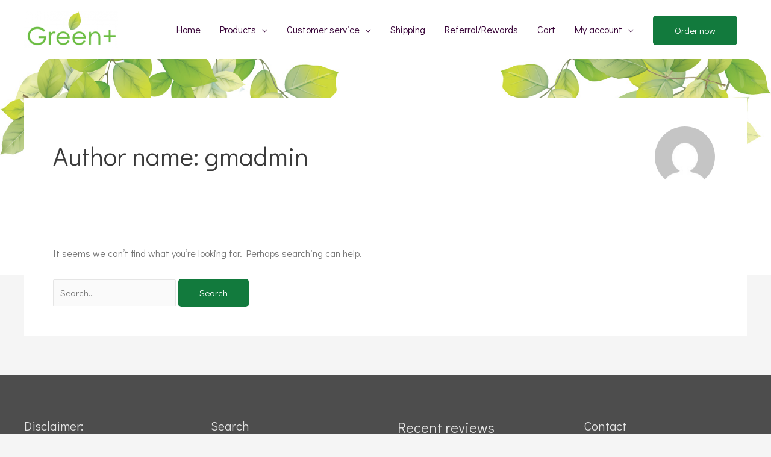

--- FILE ---
content_type: text/css
request_url: https://greenmiraclecream.com/wp-content/plugins/sip-reviews-shortcode-woocommerce/public/css/main.min.css?ver=1.0.4
body_size: 1664
content:
.sip-rswc-wrapper ul,.sip-rswc-wrapper li{list-style:none}.pushleft{float:left}.pushright{float:right}.overflow{display:block;overflow:hidden}.sip-rswc-wrapper a{color:#777;text-decoration:none;-moz-transition:color 0.3s ease 0s;-webkit-transition:color 0.3s ease 0s;-o-transition:color 0.3s ease 0s;-ms-transition:color 0.3s ease 0s;transition:color 0.3s ease 0s;cursor:pointer}.sip-rswc-wrapper a:hover{color:#333}.sip-rswc-wrapper{width:100%;min-height:100%}.main-container{width:100%;min-height:500px;position:relative}.main-container > .page-wrap{margin:25px auto}.page-wrap{max-width:980px;margin:0 auto}.page-wrap{*zoom:1}.page-wrap:before,.page-wrap:after{display:table;line-height:0;content:""}.page-wrap:after{clear:both}.tabs-wrap{display:block;padding:0 15px}.nav-tabs{margin:15px 0;width:100%;height:40px;text-align:center}.nav-tabs a{display:inline-block;padding:5px 17px;color:#c97180;font-size:16px;text-align:center;position:relative}.nav-tabs a:hover,.nav-tabs a.active{text-decoration:none;color:#000}.nav-tabs a:hover:before,.nav-tabs a.active:before{display:block}.tabs-content{min-height:160px}.tabs-content p{color:#333;margin:5px 0}.tabs-content .title{font-family:Calibri, sans-serif;font-size:22px;color:#fff}.mandatory{color:red}.form-control{display:block !important;width:100%;padding:15px 0}.name{display:block;padding-bottom:4px;font-size:17px}.rating{display:inline-block;padding-left:15px}.form-control .fa{padding-right:10px}.form-wrap{display:block;overflow:hidden;padding:1.5em;border:1px solid #ccc}.commentbox{display:block;overflow:hidden;margin:25px 0}.commentbox p{margin-bottom:25px}.commentbox p.author{margin-bottom:0px}.comment-borderbox{border:1px solid #e4e1e3;border-radius:4px;padding:30px 30px 0;position:relative}.sip-rswc-wrapper .thumb{position:absolute;top:47px;left:-40px;width:60px;height:60px;border-radius:50%;padding:3px;border:1px solid #e4e1e3;overflow:hidden;background:#ebe9eb;border:1px solid #e4e1e3}.select-field{float:right;min-height:36px;margin-top:45px}.commentbox h2{float:left;margin-right:15px}.title-wrap{display:block;width:100%;overflow:hidden;padding-bottom:25px}.author{color:#777;display:block;font-size:16px}.like-dislike{display:block;width:100%;padding:0 0 25px}.like-dislike .fa-flag{float:right}.like-dislike a{padding-right:15px}.comment-form{display:block;margin-left:50px}#tabs a{float:left;padding-right:5px}.tabs-sm{display:table;width:100%;padding:15px 0}.tabs .toggle-attachment-source{float:right;position:relative;z-index:2;cursor:pointer}.br-theme-fontawesome-stars .br-widget,.rating-star{height:28px;position:relative;z-index:1}.br-theme-fontawesome-stars .br-widget a,.rating-star{font:normal normal normal 18px/1 FontAwesome;font-family:'Font Awesome 5 Free';font-weight:900;text-rendering:auto;-webkit-font-smoothing:antialiased;text-decoration:none;margin-right:2px}.br-theme-fontawesome-stars .br-widget a:after,.rating-star{content:'\f005';color:#dddddd}.br-theme-fontawesome-stars .br-widget a.br-active:after{color:#ffdf88}.br-theme-fontawesome-stars .br-widget a.br-selected:after{color:#ffdf88}.br-theme-fontawesome-stars .br-widget .br-current-rating{display:none}.show-list{display:block;width:100%;margin:0;padding:0}.show-list li{float:left;margin-right:15px;list-style:none}.show-list .title-list{font-size:18px}.show-all{display:block;width:100%}.show-all .main-title{display:block;font-size:20px;margin:0;padding:0}.show-all .amount{display:block;padding:15px 0}.show-all .rating{padding-left:0}.share-wrap{display:block;overflow:hidden;min-height:165px}.share-left{float:left;max-width:350px;width:100%;vertical-align:middle;text-align:center}.share-right{display:block;overflow:hidden}.share-list{display:block;width:100%}.share-list li{display:block;overflow:hidden;padding-bottom:20px}.big-text{font-size:25px;font-weight:bold;padding-top:45px}.sm-text{font-size:20px;padding-top:8px}.product-rating-details{display:table-cell;vertical-align:middle;width:30%}.rating-graph{padding:1px 5px}.rating-count,.rating-number{width:7%}.rating-graph .bar{background-color:#ad74a2;display:inline-block;height:15px;vertical-align:middle;width:1px}.product-rating-details{float:right;width:313px}.product-rating-details table td{border:none;vertical-align:middle;white-space:nowrap}.product-rating-details table tr{border-bottom:0px dotted #DDD}.product-rating-details a{color:#00bcd4}.rating-star img{margin-top:2px}.rating-count a{text-decoration:underline}.rating-count a:hover{text-decoration:none}.show-everthing{display:block;overflow:hidden;padding-bottom:25px}.product-rating-details table{border:0px solid #e5e5e5}button.sip-rswc-more{font-weight:bold;width:100%;padding:10px 0px;text-align:center;font-size:1.4em;cursor:pointer}.sip-rswc-wrapper .product-rating-details table tbody tr td{border:0px !important}.sip-rswc-wrapper table{border:0px !important}.show-everthing-sub{padding-left:50px}.show-everthing.show-everthing-sub{margin-left:80px}@media screen and (max-width: 979px){.tabs-content .title{font-size:20px}.product-rating-details{width:100%}}@media screen and (max-width: 767px){.show-everthing.show-everthing-sub{margin-left:40px;}.nav-tabs{margin-bottom:20px}.nav-tabs a{width:50px;font-size:14px;padding:5px}.share-left{float:none}.share-right{margin-top:25px}.title-wrap{padding-bottom:55px}}

--- FILE ---
content_type: text/css
request_url: https://greenmiraclecream.com/wp-content/uploads/siteorigin-widgets/sow-social-media-buttons-atom-969f9262c886.css?ver=6.7.4
body_size: 882
content:
.so-widget-sow-social-media-buttons-atom-969f9262c886 .social-media-button-container {
  zoom: 1;
  text-align: left;
  /*
	&:after {
		content:"";
		display:inline-block;
		width:100%;
	}
	*/
}
.so-widget-sow-social-media-buttons-atom-969f9262c886 .social-media-button-container:before {
  content: '';
  display: block;
}
.so-widget-sow-social-media-buttons-atom-969f9262c886 .social-media-button-container:after {
  content: '';
  display: table;
  clear: both;
}
@media (max-width: 780px) {
  .so-widget-sow-social-media-buttons-atom-969f9262c886 .social-media-button-container {
    text-align: left;
  }
}
.so-widget-sow-social-media-buttons-atom-969f9262c886 .sow-social-media-button-facebook-0 {
  border: 1px solid;
  -webkit-box-shadow: inset 0 1px 0 rgba(255,255,255,0.2), 0 1px 2px rgba(0,0,0,0.065);
  -moz-box-shadow: inset 0 1px 0 rgba(255,255,255,0.2), 0 1px 2px rgba(0,0,0,0.065);
  box-shadow: inset 0 1px 0 rgba(255,255,255,0.2), 0 1px 2px rgba(0,0,0,0.065);
  text-shadow: 0 1px 0 rgba(0, 0, 0, 0.05);
  border-color: #365b02 #315102 #284202 #315102;
  background: #5d9c04;
  background: -webkit-gradient(linear, left bottom, left top, color-stop(0, #3f6a03), color-stop(1, #5d9c04));
  background: -ms-linear-gradient(bottom, #3f6a03, #5d9c04);
  background: -moz-linear-gradient(center bottom, #3f6a03 0%, #5d9c04 100%);
  background: -o-linear-gradient(#5d9c04, #3f6a03);
  filter: progid:DXImageTransform.Microsoft.gradient(startColorstr='#5d9c04', endColorstr='#3f6a03', GradientType=0);
  color: #ffffff !important;
}
.so-widget-sow-social-media-buttons-atom-969f9262c886 .sow-social-media-button-facebook-0.ow-button-hover:focus,
.so-widget-sow-social-media-buttons-atom-969f9262c886 .sow-social-media-button-facebook-0.ow-button-hover:hover {
  background: #63a604;
  background: -webkit-gradient(linear, left bottom, left top, color-stop(0, #457403), color-stop(1, #63a604));
  background: -ms-linear-gradient(bottom, #457403, #63a604);
  background: -moz-linear-gradient(center bottom, #457403 0%, #63a604 100%);
  background: -o-linear-gradient(#63a604, #457403);
  filter: progid:DXImageTransform.Microsoft.gradient(startColorstr='#63a604', endColorstr='#457403', GradientType=0);
  border-top: 1px solid #3c6503;
  border-right: 1px solid #365b02;
  border-bottom: 1px solid #2e4c02;
  border-left: 1px solid #365b02;
}
.so-widget-sow-social-media-buttons-atom-969f9262c886 .sow-social-media-button-facebook-0.ow-button-hover:focus,
.so-widget-sow-social-media-buttons-atom-969f9262c886 .sow-social-media-button-facebook-0.ow-button-hover:hover {
  color: #ffffff !important;
}
.so-widget-sow-social-media-buttons-atom-969f9262c886 .sow-social-media-button-twitter-0 {
  border: 1px solid;
  -webkit-box-shadow: inset 0 1px 0 rgba(255,255,255,0.2), 0 1px 2px rgba(0,0,0,0.065);
  -moz-box-shadow: inset 0 1px 0 rgba(255,255,255,0.2), 0 1px 2px rgba(0,0,0,0.065);
  box-shadow: inset 0 1px 0 rgba(255,255,255,0.2), 0 1px 2px rgba(0,0,0,0.065);
  text-shadow: 0 1px 0 rgba(0, 0, 0, 0.05);
  border-color: #365b02 #315102 #284202 #315102;
  background: #5d9c04;
  background: -webkit-gradient(linear, left bottom, left top, color-stop(0, #3f6a03), color-stop(1, #5d9c04));
  background: -ms-linear-gradient(bottom, #3f6a03, #5d9c04);
  background: -moz-linear-gradient(center bottom, #3f6a03 0%, #5d9c04 100%);
  background: -o-linear-gradient(#5d9c04, #3f6a03);
  filter: progid:DXImageTransform.Microsoft.gradient(startColorstr='#5d9c04', endColorstr='#3f6a03', GradientType=0);
  color: #ffffff !important;
}
.so-widget-sow-social-media-buttons-atom-969f9262c886 .sow-social-media-button-twitter-0.ow-button-hover:focus,
.so-widget-sow-social-media-buttons-atom-969f9262c886 .sow-social-media-button-twitter-0.ow-button-hover:hover {
  background: #63a604;
  background: -webkit-gradient(linear, left bottom, left top, color-stop(0, #457403), color-stop(1, #63a604));
  background: -ms-linear-gradient(bottom, #457403, #63a604);
  background: -moz-linear-gradient(center bottom, #457403 0%, #63a604 100%);
  background: -o-linear-gradient(#63a604, #457403);
  filter: progid:DXImageTransform.Microsoft.gradient(startColorstr='#63a604', endColorstr='#457403', GradientType=0);
  border-top: 1px solid #3c6503;
  border-right: 1px solid #365b02;
  border-bottom: 1px solid #2e4c02;
  border-left: 1px solid #365b02;
}
.so-widget-sow-social-media-buttons-atom-969f9262c886 .sow-social-media-button-twitter-0.ow-button-hover:focus,
.so-widget-sow-social-media-buttons-atom-969f9262c886 .sow-social-media-button-twitter-0.ow-button-hover:hover {
  color: #ffffff !important;
}
.so-widget-sow-social-media-buttons-atom-969f9262c886 .sow-social-media-button-instagram-0 {
  border: 1px solid;
  -webkit-box-shadow: inset 0 1px 0 rgba(255,255,255,0.2), 0 1px 2px rgba(0,0,0,0.065);
  -moz-box-shadow: inset 0 1px 0 rgba(255,255,255,0.2), 0 1px 2px rgba(0,0,0,0.065);
  box-shadow: inset 0 1px 0 rgba(255,255,255,0.2), 0 1px 2px rgba(0,0,0,0.065);
  text-shadow: 0 1px 0 rgba(0, 0, 0, 0.05);
  border-color: #365b02 #315102 #284202 #315102;
  background: #5d9c04;
  background: -webkit-gradient(linear, left bottom, left top, color-stop(0, #3f6a03), color-stop(1, #5d9c04));
  background: -ms-linear-gradient(bottom, #3f6a03, #5d9c04);
  background: -moz-linear-gradient(center bottom, #3f6a03 0%, #5d9c04 100%);
  background: -o-linear-gradient(#5d9c04, #3f6a03);
  filter: progid:DXImageTransform.Microsoft.gradient(startColorstr='#5d9c04', endColorstr='#3f6a03', GradientType=0);
  color: #ffffff !important;
}
.so-widget-sow-social-media-buttons-atom-969f9262c886 .sow-social-media-button-instagram-0.ow-button-hover:focus,
.so-widget-sow-social-media-buttons-atom-969f9262c886 .sow-social-media-button-instagram-0.ow-button-hover:hover {
  background: #63a604;
  background: -webkit-gradient(linear, left bottom, left top, color-stop(0, #457403), color-stop(1, #63a604));
  background: -ms-linear-gradient(bottom, #457403, #63a604);
  background: -moz-linear-gradient(center bottom, #457403 0%, #63a604 100%);
  background: -o-linear-gradient(#63a604, #457403);
  filter: progid:DXImageTransform.Microsoft.gradient(startColorstr='#63a604', endColorstr='#457403', GradientType=0);
  border-top: 1px solid #3c6503;
  border-right: 1px solid #365b02;
  border-bottom: 1px solid #2e4c02;
  border-left: 1px solid #365b02;
}
.so-widget-sow-social-media-buttons-atom-969f9262c886 .sow-social-media-button-instagram-0.ow-button-hover:focus,
.so-widget-sow-social-media-buttons-atom-969f9262c886 .sow-social-media-button-instagram-0.ow-button-hover:hover {
  color: #ffffff !important;
}
.so-widget-sow-social-media-buttons-atom-969f9262c886 .sow-social-media-button {
  display: inline-block;
  font-size: 1em;
  line-height: 1em;
  margin: 0.1em 0.1em 0.1em 0;
  padding: 0.5em 0;
  width: 2em;
  text-align: center;
  vertical-align: middle;
  -webkit-border-radius: 1.5em;
  -moz-border-radius: 1.5em;
  border-radius: 1.5em;
}
.so-widget-sow-social-media-buttons-atom-969f9262c886 .sow-social-media-button .sow-icon-fontawesome {
  display: inline-block;
  height: 1em;
}

--- FILE ---
content_type: text/css
request_url: https://greenmiraclecream.com/wp-content/themes/astra-child/style.css?ver=6.7.4
body_size: 631
content:
/*
 Theme Name: Astra Child
 Template: astra
 Description: Astra Child Theme
 Author: Sergey Ripa
*/
@import url("../astra/style.css");

#mwb_wpr_order_notice {
    border-top: 0;
    padding: 0;
    position: relative;
    text-transform: uppercase;
    font-weight: bold;
    font-size: 16px !important;
    color: #fff;
    background-color: #127a3d !important;
    font-family: 'Didact Gothic',sans-serif !important;
    width: 100%;
    margin-top: 30px;
    text-align: center;
    padding: 0px 0 !important;
}
#mwb_wpr_order_notice p {
   background-color: #127a3d !important;
}
.mwb_wpr_purchase_pro_point {
    display: inline-block;
    letter-spacing: 1px;
    margin-bottom: 4px;
    background-color: #ffffff !important;
    padding: 4px 8px 4px 0px !important;
    color: #360236 !important;
    font-weight: bold;
    margin-top: 20px;
    font-family: 'Didact Gothic',sans-serif !important;
    font-size: 15px;
}

/* Makes "remove item button" red on the cart page */
.woocommerce a.remove {
    color: #ff0006 !important;
    border: 1px solid #ff0006 !important;
}

/* Set color of the reviews stars on the footer */
.star-rating::before, .woocommerce-page .star-rating::before, .star-rating span::before, .br-theme-fontawesome-stars .br-widget a.br-selected::after {
    /* color: #69b005 !important; */
   color: #f0ad4e !important;
}
.woocommerce p.stars a::before {
font-family: WooCommerce !important;
}

.br-theme-fontawesome-stars .br-widget a, .rating-star, .fas.fa-star {
    font-family: 'FontAwesome' !important;
}
.mtphr-dnt-scroll-left .mtphr-dnt-tick, .mtphr-dnt-scroll-right .mtphr-dnt-tick {
      font-size: x-large !important;
	  font-weight: bold !important;
	  color: red !important;
}

--- FILE ---
content_type: text/css
request_url: https://greenmiraclecream.com/wp-content/uploads/siteorigin-widgets/sow-social-media-buttons-atom-a58bb54d1947.css?ver=6.7.4
body_size: 884
content:
.so-widget-sow-social-media-buttons-atom-a58bb54d1947 .social-media-button-container {
  zoom: 1;
  text-align: left;
  /*
	&:after {
		content:"";
		display:inline-block;
		width:100%;
	}
	*/
}
.so-widget-sow-social-media-buttons-atom-a58bb54d1947 .social-media-button-container:before {
  content: '';
  display: block;
}
.so-widget-sow-social-media-buttons-atom-a58bb54d1947 .social-media-button-container:after {
  content: '';
  display: table;
  clear: both;
}
@media (max-width: 780px) {
  .so-widget-sow-social-media-buttons-atom-a58bb54d1947 .social-media-button-container {
    text-align: left;
  }
}
.so-widget-sow-social-media-buttons-atom-a58bb54d1947 .sow-social-media-button-facebook-0 {
  border: 1px solid;
  -webkit-box-shadow: inset 0 1px 0 rgba(255,255,255,0.2), 0 1px 2px rgba(0,0,0,0.065);
  -moz-box-shadow: inset 0 1px 0 rgba(255,255,255,0.2), 0 1px 2px rgba(0,0,0,0.065);
  box-shadow: inset 0 1px 0 rgba(255,255,255,0.2), 0 1px 2px rgba(0,0,0,0.065);
  text-shadow: 0 1px 0 rgba(0, 0, 0, 0.05);
  border-color: #365b02 #315102 #284202 #315102;
  background: #5d9c04;
  background: -webkit-gradient(linear, left bottom, left top, color-stop(0, #3f6a03), color-stop(1, #5d9c04));
  background: -ms-linear-gradient(bottom, #3f6a03, #5d9c04);
  background: -moz-linear-gradient(center bottom, #3f6a03 0%, #5d9c04 100%);
  background: -o-linear-gradient(#5d9c04, #3f6a03);
  filter: progid:DXImageTransform.Microsoft.gradient(startColorstr='#5d9c04', endColorstr='#3f6a03', GradientType=0);
  color: #ffffff !important;
}
.so-widget-sow-social-media-buttons-atom-a58bb54d1947 .sow-social-media-button-facebook-0.ow-button-hover:focus,
.so-widget-sow-social-media-buttons-atom-a58bb54d1947 .sow-social-media-button-facebook-0.ow-button-hover:hover {
  background: #63a604;
  background: -webkit-gradient(linear, left bottom, left top, color-stop(0, #457403), color-stop(1, #63a604));
  background: -ms-linear-gradient(bottom, #457403, #63a604);
  background: -moz-linear-gradient(center bottom, #457403 0%, #63a604 100%);
  background: -o-linear-gradient(#63a604, #457403);
  filter: progid:DXImageTransform.Microsoft.gradient(startColorstr='#63a604', endColorstr='#457403', GradientType=0);
  border-top: 1px solid #3c6503;
  border-right: 1px solid #365b02;
  border-bottom: 1px solid #2e4c02;
  border-left: 1px solid #365b02;
}
.so-widget-sow-social-media-buttons-atom-a58bb54d1947 .sow-social-media-button-facebook-0.ow-button-hover:focus,
.so-widget-sow-social-media-buttons-atom-a58bb54d1947 .sow-social-media-button-facebook-0.ow-button-hover:hover {
  color: #ffffff !important;
}
.so-widget-sow-social-media-buttons-atom-a58bb54d1947 .sow-social-media-button-x-twitter-0 {
  border: 1px solid;
  -webkit-box-shadow: inset 0 1px 0 rgba(255,255,255,0.2), 0 1px 2px rgba(0,0,0,0.065);
  -moz-box-shadow: inset 0 1px 0 rgba(255,255,255,0.2), 0 1px 2px rgba(0,0,0,0.065);
  box-shadow: inset 0 1px 0 rgba(255,255,255,0.2), 0 1px 2px rgba(0,0,0,0.065);
  text-shadow: 0 1px 0 rgba(0, 0, 0, 0.05);
  border-color: #365b02 #315102 #284202 #315102;
  background: #5d9c04;
  background: -webkit-gradient(linear, left bottom, left top, color-stop(0, #3f6a03), color-stop(1, #5d9c04));
  background: -ms-linear-gradient(bottom, #3f6a03, #5d9c04);
  background: -moz-linear-gradient(center bottom, #3f6a03 0%, #5d9c04 100%);
  background: -o-linear-gradient(#5d9c04, #3f6a03);
  filter: progid:DXImageTransform.Microsoft.gradient(startColorstr='#5d9c04', endColorstr='#3f6a03', GradientType=0);
  color: #ffffff !important;
}
.so-widget-sow-social-media-buttons-atom-a58bb54d1947 .sow-social-media-button-x-twitter-0.ow-button-hover:focus,
.so-widget-sow-social-media-buttons-atom-a58bb54d1947 .sow-social-media-button-x-twitter-0.ow-button-hover:hover {
  background: #63a604;
  background: -webkit-gradient(linear, left bottom, left top, color-stop(0, #457403), color-stop(1, #63a604));
  background: -ms-linear-gradient(bottom, #457403, #63a604);
  background: -moz-linear-gradient(center bottom, #457403 0%, #63a604 100%);
  background: -o-linear-gradient(#63a604, #457403);
  filter: progid:DXImageTransform.Microsoft.gradient(startColorstr='#63a604', endColorstr='#457403', GradientType=0);
  border-top: 1px solid #3c6503;
  border-right: 1px solid #365b02;
  border-bottom: 1px solid #2e4c02;
  border-left: 1px solid #365b02;
}
.so-widget-sow-social-media-buttons-atom-a58bb54d1947 .sow-social-media-button-x-twitter-0.ow-button-hover:focus,
.so-widget-sow-social-media-buttons-atom-a58bb54d1947 .sow-social-media-button-x-twitter-0.ow-button-hover:hover {
  color: #ffffff !important;
}
.so-widget-sow-social-media-buttons-atom-a58bb54d1947 .sow-social-media-button-instagram-0 {
  border: 1px solid;
  -webkit-box-shadow: inset 0 1px 0 rgba(255,255,255,0.2), 0 1px 2px rgba(0,0,0,0.065);
  -moz-box-shadow: inset 0 1px 0 rgba(255,255,255,0.2), 0 1px 2px rgba(0,0,0,0.065);
  box-shadow: inset 0 1px 0 rgba(255,255,255,0.2), 0 1px 2px rgba(0,0,0,0.065);
  text-shadow: 0 1px 0 rgba(0, 0, 0, 0.05);
  border-color: #365b02 #315102 #284202 #315102;
  background: #5d9c04;
  background: -webkit-gradient(linear, left bottom, left top, color-stop(0, #3f6a03), color-stop(1, #5d9c04));
  background: -ms-linear-gradient(bottom, #3f6a03, #5d9c04);
  background: -moz-linear-gradient(center bottom, #3f6a03 0%, #5d9c04 100%);
  background: -o-linear-gradient(#5d9c04, #3f6a03);
  filter: progid:DXImageTransform.Microsoft.gradient(startColorstr='#5d9c04', endColorstr='#3f6a03', GradientType=0);
  color: #ffffff !important;
}
.so-widget-sow-social-media-buttons-atom-a58bb54d1947 .sow-social-media-button-instagram-0.ow-button-hover:focus,
.so-widget-sow-social-media-buttons-atom-a58bb54d1947 .sow-social-media-button-instagram-0.ow-button-hover:hover {
  background: #63a604;
  background: -webkit-gradient(linear, left bottom, left top, color-stop(0, #457403), color-stop(1, #63a604));
  background: -ms-linear-gradient(bottom, #457403, #63a604);
  background: -moz-linear-gradient(center bottom, #457403 0%, #63a604 100%);
  background: -o-linear-gradient(#63a604, #457403);
  filter: progid:DXImageTransform.Microsoft.gradient(startColorstr='#63a604', endColorstr='#457403', GradientType=0);
  border-top: 1px solid #3c6503;
  border-right: 1px solid #365b02;
  border-bottom: 1px solid #2e4c02;
  border-left: 1px solid #365b02;
}
.so-widget-sow-social-media-buttons-atom-a58bb54d1947 .sow-social-media-button-instagram-0.ow-button-hover:focus,
.so-widget-sow-social-media-buttons-atom-a58bb54d1947 .sow-social-media-button-instagram-0.ow-button-hover:hover {
  color: #ffffff !important;
}
.so-widget-sow-social-media-buttons-atom-a58bb54d1947 .sow-social-media-button {
  display: inline-block;
  font-size: 1em;
  line-height: 1em;
  margin: 0.1em 0.1em 0.1em 0;
  padding: 0.5em 0;
  width: 2em;
  text-align: center;
  vertical-align: middle;
  -webkit-border-radius: 1.5em;
  -moz-border-radius: 1.5em;
  border-radius: 1.5em;
}
.so-widget-sow-social-media-buttons-atom-a58bb54d1947 .sow-social-media-button .sow-icon-fontawesome {
  display: inline-block;
  height: 1em;
}

--- FILE ---
content_type: text/javascript
request_url: https://greenmiraclecream.com/wp-content/plugins/sip-reviews-shortcode-woocommerce/public/js/main.min.js?ver=1.0.4
body_size: 152
content:
(function($){'use strict';$(document).ready(function(){$(function(){$('.example').barrating({theme:'fontawesome-stars'});});jQuery(document).ready(function($){$('.sip-star-rating').each(function(){var value=$(this).text();$('.rating-readonly-'+value).barrating({theme:'fontawesome-stars',readonly:true,initialRating:value});});});$('.example').barrating('show',{onSelect:function(value,text){$('#div-to-be-revealed').toggleClass('invisible')
$('.show').slideDown();}});});})(jQuery);

--- FILE ---
content_type: text/javascript
request_url: https://greenmiraclecream.com/wp-content/plugins/sip-reviews-shortcode-woocommerce/public/js/jquery.barrating.min.js?ver=1.0.4
body_size: 1964
content:
(function(factory){if(typeof define==='function'&&define.amd){define(['jquery'],factory);}else if(typeof module==='object'&&module.exports){module.exports=factory(require('jquery'));}else{factory(jQuery);}}(function($){var BarRating=(function(){function BarRating(){var self=this;var wrapElement=function(){var classes=[self.options.wrapperClass];if(self.options.theme!==''){classes.push('br-theme-'+self.options.theme);}
self.$elem.wrap($('<div />',{'class':classes.join(' ')}));};var unwrapElement=function(){self.$elem.unwrap();};var findInitialOption=function(){var option;if(self.options.initialRating){option=$('option[value="'+self.options.initialRating+'"]',self.$elem);}else{option=$('option:selected',self.$elem);}
return option;};var saveDataOnElement=function(){var $opt=findInitialOption();self.$elem.data('barrating',{userOptions:self.options,currentRatingValue:$opt.val(),currentRatingText:($opt.data('html'))?$opt.data('html'):$opt.text(),originalRatingValue:$opt.val(),originalRatingText:($opt.data('html'))?$opt.data('html'):$opt.text()});self.$elem.data('barrating').deselectable=(!self.$elem.find('option:first').val())?true:false;};var removeDataOnElement=function(){self.$elem.removeData('barrating');};var buildWidget=function(){var $w=$('<div />',{'class':'br-widget'});self.$elem.find('option').each(function(){var val,text,html,$a,$span;val=$(this).val();if(val){text=$(this).text();html=$(this).data('html');if(html){text=html;}
$a=$('<a />',{'href':'#','data-rating-value':val,'data-rating-text':text});$span=$('<span />',{'html':(self.options.showValues)?text:''});$w.append($a.append($span));}});if(self.options.showSelectedRating){$w.append($('<div />',{'text':'','class':'br-current-rating'}));}
if(self.options.reverse){$w.addClass('br-reverse');}
if(self.options.readonly){$w.addClass('br-readonly');}
return $w;};var nextAllorPreviousAll=function(){if(self.options.reverse){return'nextAll';}else{return'prevAll';}};var setSelectFieldValue=function(value){self.$elem.find('option[value="'+value+'"]').prop('selected',true);self.$elem.change();};var showSelectedRating=function(text){text=text?text:self.$elem.data('barrating').currentRatingText;if(self.options.showSelectedRating){self.$elem.parent().find('.br-current-rating').text(text);}};var applyStyle=function($w){$w.find('a').removeClass('br-selected br-current');$w.find('a[data-rating-value="'+self.$elem.data('barrating').currentRatingValue+'"]').addClass('br-selected br-current')[nextAllorPreviousAll()]().addClass('br-selected');};var attachClickHandler=function($all){$all.on('click',function(event){var $a=$(this),value,text;event.preventDefault();$all.removeClass('br-active br-selected');$a.addClass('br-selected')[nextAllorPreviousAll()]().addClass('br-selected');value=$a.attr('data-rating-value');text=$a.attr('data-rating-text');if($a.hasClass('br-current')&&self.$elem.data('barrating').deselectable){$a.removeClass('br-selected br-current')[nextAllorPreviousAll()]().removeClass('br-selected br-current');value='';text='';}else{$all.removeClass('br-current');$a.addClass('br-current');}
self.$elem.data('barrating').currentRatingValue=value;self.$elem.data('barrating').currentRatingText=text;setSelectFieldValue(value);showSelectedRating(text);self.options.onSelect.call(this,self.$elem.data('barrating').currentRatingValue,self.$elem.data('barrating').currentRatingText);return false;});};var attachMouseEnterHandler=function($all){$all.on({mouseenter:function(){var $a=$(this);$all.removeClass('br-active br-selected');$a.addClass('br-active')[nextAllorPreviousAll()]().addClass('br-active');showSelectedRating($a.attr('data-rating-text'));}});};var attachMouseLeaveHandler=function($all,$widget){$widget.on({mouseleave:function(){$all.removeClass('br-active');showSelectedRating();applyStyle($widget);}});};var fastClicks=function($all){$all.on('touchstart',function(event){event.preventDefault();event.stopPropagation();$(this).click();});};var disableClicks=function($all){$all.on('click',function(event){event.preventDefault();});};this.show=function(){var $widget,$all;if(self.$elem.data('barrating'))return;wrapElement();saveDataOnElement();$widget=buildWidget();$widget.insertAfter(self.$elem);applyStyle($widget);showSelectedRating();$all=$widget.find('a');if(self.options.fastClicks){fastClicks($all);}
if(self.options.readonly){disableClicks($all);}else{attachClickHandler($all);if(self.options.hoverState){attachMouseEnterHandler($all);attachMouseLeaveHandler($all,$widget);}}
self.$elem.hide();};this.set=function(value){if(!this.$elem.find('option[value="'+value+'"]').val())return;this.$elem.data('barrating').currentRatingValue=value;this.$elem.data('barrating').currentRatingText=this.$elem.find('option[value="'+value+'"]').text();setSelectFieldValue(this.$elem.data('barrating').currentRatingValue);showSelectedRating(this.$elem.data('barrating').currentRatingText);applyStyle(this.$widget);this.$elem.data('barrating').userOptions.onSelect.call(this,this.$elem.data('barrating').currentRatingValue,this.$elem.data('barrating').currentRatingText);};this.clear=function(){this.$elem.data('barrating').currentRatingValue=this.$elem.data('barrating').originalRatingValue;this.$elem.data('barrating').currentRatingText=this.$elem.data('barrating').originalRatingText;setSelectFieldValue(this.$elem.data('barrating').currentRatingValue);showSelectedRating(this.$elem.data('barrating').currentRatingText);applyStyle(this.$widget);this.$elem.data('barrating').userOptions.onClear.call(this,this.$elem.data('barrating').currentRatingValue,this.$elem.data('barrating').currentRatingText);};this.destroy=function(){var value=this.$elem.data('barrating').currentRatingValue;var text=this.$elem.data('barrating').currentRatingText;var options=this.$elem.data('barrating').userOptions;this.$widget.off().remove();removeDataOnElement();unwrapElement();this.$elem.show();options.onDestroy.call(this,value,text);};}
BarRating.prototype.init=function(options,elem){this.$elem=$(elem);this.options=$.extend({},$.fn.barrating.defaults,options);return this.options;};return BarRating;})();$.fn.barrating=function(method,options){return this.each(function(){var plugin=new BarRating();if(!$(this).is('select')){$.error('Sorry, this plugin only works with select fields.');}
if(plugin.hasOwnProperty(method)){plugin.init(options,this);if(method==='show'){return plugin.show(options);}else{if(plugin.$elem.data('barrating')){plugin.$widget=$(this).next('.br-widget');return plugin[method](options);}}}else if(typeof method==='object'||!method){options=method;plugin.init(options,this);return plugin.show();}else{$.error('Method '+method+' does not exist on jQuery.barrating');}});};$.fn.barrating.defaults={theme:'',initialRating:null,showValues:false,showSelectedRating:true,reverse:false,readonly:false,fastClicks:true,hoverState:true,wrapperClass:'br-wrapper',onSelect:function(value,text){},onClear:function(value,text){},onDestroy:function(value,text){}};$.fn.barrating.BarRating=BarRating;}));

--- FILE ---
content_type: text/javascript
request_url: https://greenmiraclecream.com/wp-content/plugins/jilt-for-woocommerce/assets/js/frontend/wc-jilt-subscribe-form.min.js?ver=1.7.12
body_size: 373
content:
"use strict";(function(){jQuery(document).ready(function(i){return i(document.body).on("submit",".wc_jilt_subscribe_form",function(e){var a,n;return e.preventDefault(),(n=i(this)).is(".processing")||(n.addClass("processing").block({message:null,overlayCSS:{background:"#fff url("+wc_jilt_subscribe.loader+") no-repeat center",backgroundSize:"16px 16px",opacity:.6}}),a={action:"wc_jilt_widget_subscribe",button:n.find('[name="wc_jilt_subscribe"]').val(),email:n.find('[name="wc_jilt_email"]').val(),fname:n.find('[name="wc_jilt_fname"]').val(),lname:n.find('[name="wc_jilt_lname"]').val(),lists:n.find('[name="wc_jilt_subscribe_list_ids"]').val(),tags:n.find('[name="wc_jilt_subscribe_tags"]').val(),honeypot:n.find('[name="email_second"]').val()},i.ajax({type:"POST",url:woocommerce_params.ajax_url,data:a,dataType:"json",success:function(e){if(n.removeClass("processing").unblock(),n.prev(".woocommerce").remove(),n.before(e.data),e.success)return n.remove()}})),!1})})}).call(void 0);